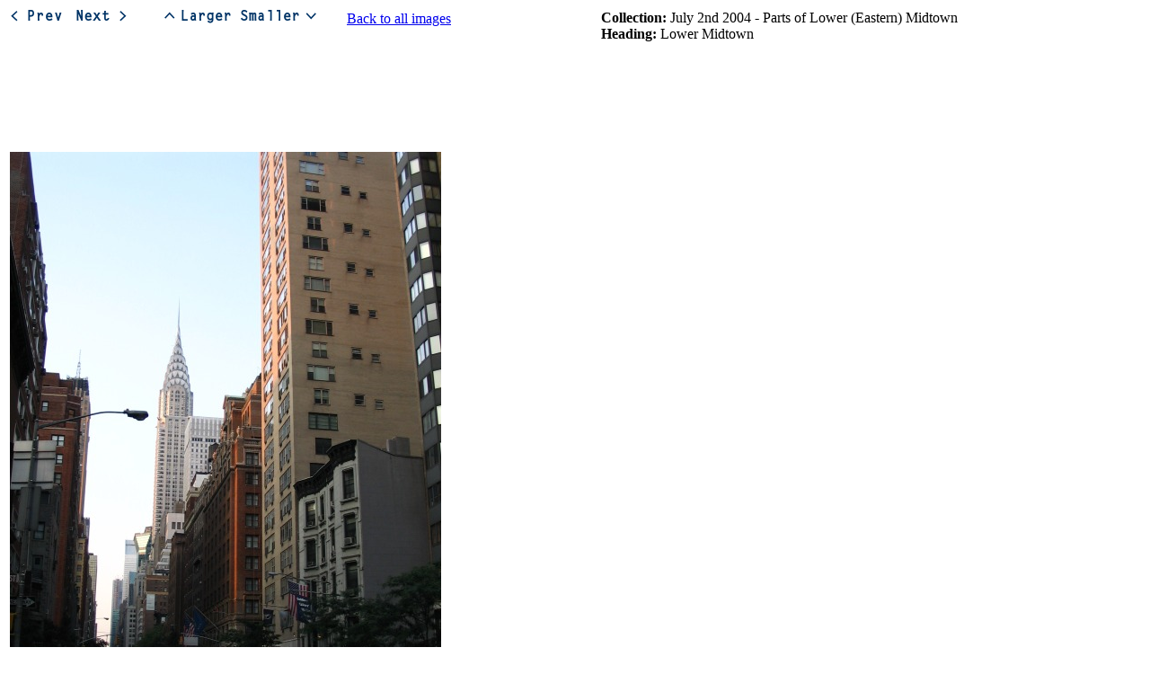

--- FILE ---
content_type: text/html
request_url: https://photos.mark-pearson.com/2004_06_and_2004_07-new_york/2004_07_02/IMG_0042.html
body_size: 1747
content:
<head>
<!-- Google tag (gtag.js) -->
<script async 
src="https://www.googletagmanager.com/gtag/js?id=G-27B7MW3S9C"></script>
<script>
  window.dataLayer = window.dataLayer || [];
  function gtag(){dataLayer.push(arguments);}
  gtag('js', new Date());

  gtag('config', 'G-27B7MW3S9C');
</script>
<META http-equiv="Content-Type" content="text/html; charset=ISO-8859-1" />
</head>
<body>

<script language=javascript> <!-- 
    var currentdate = 11;
    var maxdate = 29;
    var dates = new Array(29 + 1);

    var MAX_RES = 7;
    var DEFAULTRES = 5;
    var res = DEFAULTRES;
    var tmpi = document.location.href.indexOf("?");
    if (tmpi != -1) {
      var tmps = document.location.href.substr(tmpi+1);
      if (tmps.substr(0, 5) == "size=") {
         res = parseInt(tmps.substr(5));
      }
    }
    var size = new Array(10);
    size[0] = 48;
    size[1] = 96;
    size[2] = 128;
    size[3] = 256;
    size[4] = 400;
    size[5] = 640;
    size[6] = 900;
    size[7] = 1024;

  function strip_date(date) {
    return date.substring(date.indexOf(":")+2);
  }

  function start() {
    if (dates[currentdate].substring(0, 5) == "Image") {
      document.getElementById('myimage').src = "images/thumbs/"+size[res]+"/"+strip_date(dates[currentdate])+"."+size[res]+".jpg";
    }
    if (currentdate != 0) {
       document.getElementById('prev').href = strip_date(dates[currentdate-1])+".html" +
         ((res != DEFAULTRES) ? "?size=" + res : "");
      if (dates[currentdate-1].substring(0, 5) == "Image") {
        var previmage = document.createElement("img");
        previmage.src = "images/thumbs/"+size[res]+"/"+strip_date(dates[currentdate-1])+"."+size[res]+".jpg";
      } else if (dates[currentdate-1].substring(0, 5) == "Movie") {
        var previmage = document.createElement("img");
        previmage.src = "images/movie_frames/"+strip_date(dates[currentdate-1])+".jpg";
      }
    } else {
      document.getElementById('prev').href = "";
      document.getElementById('prev').style.cursor = "default";
    }
    if (currentdate != 29) {
        document.getElementById('next').href = strip_date(dates[currentdate+1])+".html" +
          ((res != DEFAULTRES) ? "?size=" + res : "");
      if (dates[currentdate+1].substring(0, 5) == "Image") {
        var nextimage = document.createElement("img");
        nextimage.src = "images/thumbs/"+size[res]+"/"+strip_date(dates[currentdate+1])+"."+size[res]+".jpg";
      } else if (dates[currentdate+1].substring(0, 5) == "Movie") {
        var nextimage = document.createElement("img");
        nextimage.src = "images/movies_frames/"+strip_date(dates[currentdate+1])+".jpg";
      }
    } else {
      document.getElementById('next').href = "";
      document.getElementById('next').style.cursor = "default";
    }
    if ((res > 0) && (dates[currentdate].substring(0, 5) == "Image")) {
      document.getElementById('smaller').href = strip_date(dates[currentdate])+".html" +
         ((res-1 != DEFAULTRES) ? "?size=" + (res-1) : "");
    } else {
      document.getElementById('smaller').href = "";
    }
    if ((res < MAX_RES) && (dates[currentdate].substring(0, 5) == "Image")) {
      document.getElementById('larger').href = strip_date(dates[currentdate])+".html" +
         ((res+1 != DEFAULTRES) ? "?size=" + (res+1) : "");
    } else {
      document.getElementById('larger').href = "";
    }
  }
    
    dates[0] ="Image: IMG_0030";
dates[1] ="Image: IMG_0032";
dates[2] ="Image: IMG_0033";
dates[3] ="Image: IMG_0034";
dates[4] ="Image: IMG_0035";
dates[5] ="Image: IMG_0036";
dates[6] ="Image: IMG_0037";
dates[7] ="Image: IMG_0038";
dates[8] ="Image: IMG_0039";
dates[9] ="Image: IMG_0040";
dates[10] ="Image: IMG_0041";
dates[11] ="Image: IMG_0042";
dates[12] ="Image: IMG_0043";
dates[13] ="Image: IMG_0044";
dates[14] ="Image: IMG_0045";
dates[15] ="Image: IMG_0049";
dates[16] ="Image: IMG_0050";
dates[17] ="Image: IMG_0046";
dates[18] ="Image: IMG_0047";
dates[19] ="Image: IMG_0048";
dates[20] ="Image: IMG_0052";
dates[21] ="Image: IMG_0053";
dates[22] ="Image: IMG_0051";
dates[23] ="Image: IMG_0054";
dates[24] ="Image: IMG_0055";
dates[25] ="Image: IMG_0056";
dates[26] ="Image: IMG_0058";
dates[27] ="Image: IMG_0059";
dates[28] ="Image: IMG_0060";
dates[29] ="Image: IMG_0061";

 --> </script>

<table><tr><td width=640>
<a id=prev href="IMG_0041.html"><img border=0 src=https://photos.mark-pearson.com/gifs/prev.gif></a>
<a id=next href="IMG_0043.html"><img border=0 src=https://photos.mark-pearson.com/gifs/next.gif></a>
&nbsp;&nbsp;&nbsp;&nbsp;&nbsp;&nbsp;
<a id=larger><img border=0 src=https://photos.mark-pearson.com/gifs/larger.gif></a>
<a id=smaller><img border=0 src=https://photos.mark-pearson.com/gifs/smaller.gif></a>
&nbsp;&nbsp;&nbsp;&nbsp;&nbsp;&nbsp;
<a href=index.1.html id=back>Back to all images</a><br>

<iframe id="annotation" frameborder=0 scrolling=auto width=640 height=135 
src="IMG_0042.desc.html" marginwidth=0 marginheight=1></iframe>
</td>
<td width=10></td>
<td valign=top width=480>
<b>Collection:</b> July 2nd 2004 - Parts of Lower (Eastern) Midtown
<br />
<b>Heading:</b> Lower Midtown

<br />

</td></tr>
<tr><td colspan=3>

<img id=myimage>
<p />

<a href="images/IMG_0042.jpg" id=source>Full Size</a>

</td></tr></table>

<script language=javascript><!-- 
start();
-->
</script>

<script defer src="https://static.cloudflareinsights.com/beacon.min.js/vcd15cbe7772f49c399c6a5babf22c1241717689176015" integrity="sha512-ZpsOmlRQV6y907TI0dKBHq9Md29nnaEIPlkf84rnaERnq6zvWvPUqr2ft8M1aS28oN72PdrCzSjY4U6VaAw1EQ==" data-cf-beacon='{"version":"2024.11.0","token":"734ce6d4afee47ccb433a903436a2e6a","r":1,"server_timing":{"name":{"cfCacheStatus":true,"cfEdge":true,"cfExtPri":true,"cfL4":true,"cfOrigin":true,"cfSpeedBrain":true},"location_startswith":null}}' crossorigin="anonymous"></script>
